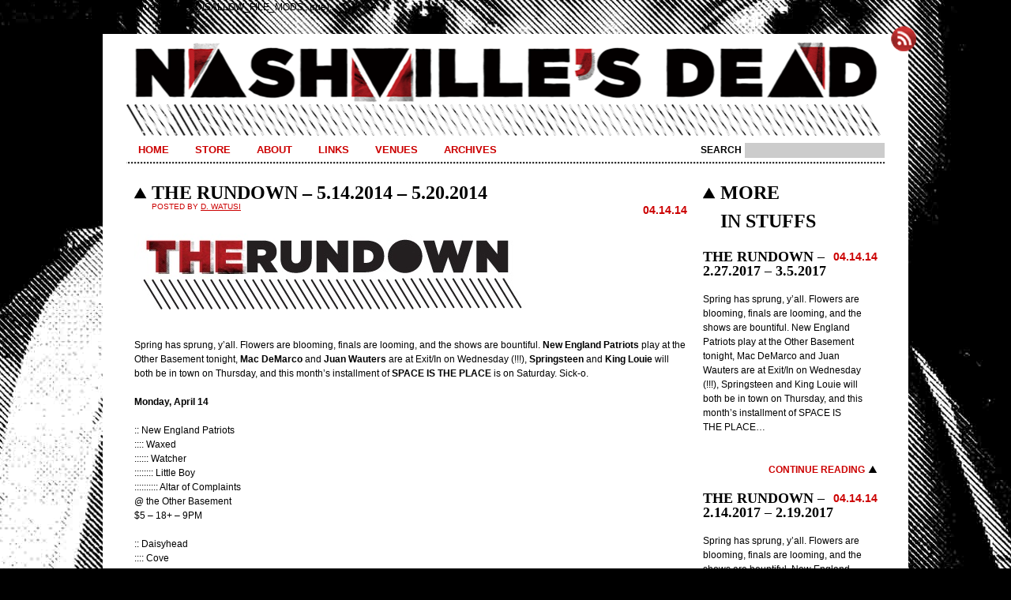

--- FILE ---
content_type: text/html; charset=UTF-8
request_url: http://nashvillesdead.com/2014/04/14/the-rundown-5-14-2014-5-20-2014/
body_size: 14923
content:
define('DISALLOW_FILE_EDIT', true);
define('DISALLOW_FILE_MODS', true);<!DOCTYPE html>
<html lang="en-US">
<head>
<meta charset="UTF-8" />
<title>THE RUNDOWN &#8211; 5.14.2014 &#8211; 5.20.2014 | N&#9650;SHVILLE&#039;S  DE&#9650;D</title>
<link rel="profile" href="http://gmpg.org/xfn/11" />
<link rel="stylesheet" type="text/css" media="all" href="http://nashvillesdead.com/wp-content/themes/nashdead/style.css" />
<link rel="pingback" href="http://nashvillesdead.com/xmlrpc.php" />
<meta name='robots' content='max-image-preview:large' />
<link rel="alternate" type="application/rss+xml" title="Nashville&#039;s Dead &raquo; Feed" href="http://nashvillesdead.com/feed/" />
<link rel="alternate" type="application/rss+xml" title="Nashville&#039;s Dead &raquo; Comments Feed" href="http://nashvillesdead.com/comments/feed/" />
<link rel="alternate" type="application/rss+xml" title="Nashville&#039;s Dead &raquo; THE RUNDOWN &#8211; 5.14.2014 &#8211;&nbsp;5.20.2014 Comments Feed" href="http://nashvillesdead.com/2014/04/14/the-rundown-5-14-2014-5-20-2014/feed/" />
<script type="text/javascript">
window._wpemojiSettings = {"baseUrl":"https:\/\/s.w.org\/images\/core\/emoji\/14.0.0\/72x72\/","ext":".png","svgUrl":"https:\/\/s.w.org\/images\/core\/emoji\/14.0.0\/svg\/","svgExt":".svg","source":{"concatemoji":"http:\/\/nashvillesdead.com\/wp-includes\/js\/wp-emoji-release.min.js?ver=6.2"}};
/*! This file is auto-generated */
!function(e,a,t){var n,r,o,i=a.createElement("canvas"),p=i.getContext&&i.getContext("2d");function s(e,t){p.clearRect(0,0,i.width,i.height),p.fillText(e,0,0);e=i.toDataURL();return p.clearRect(0,0,i.width,i.height),p.fillText(t,0,0),e===i.toDataURL()}function c(e){var t=a.createElement("script");t.src=e,t.defer=t.type="text/javascript",a.getElementsByTagName("head")[0].appendChild(t)}for(o=Array("flag","emoji"),t.supports={everything:!0,everythingExceptFlag:!0},r=0;r<o.length;r++)t.supports[o[r]]=function(e){if(p&&p.fillText)switch(p.textBaseline="top",p.font="600 32px Arial",e){case"flag":return s("\ud83c\udff3\ufe0f\u200d\u26a7\ufe0f","\ud83c\udff3\ufe0f\u200b\u26a7\ufe0f")?!1:!s("\ud83c\uddfa\ud83c\uddf3","\ud83c\uddfa\u200b\ud83c\uddf3")&&!s("\ud83c\udff4\udb40\udc67\udb40\udc62\udb40\udc65\udb40\udc6e\udb40\udc67\udb40\udc7f","\ud83c\udff4\u200b\udb40\udc67\u200b\udb40\udc62\u200b\udb40\udc65\u200b\udb40\udc6e\u200b\udb40\udc67\u200b\udb40\udc7f");case"emoji":return!s("\ud83e\udef1\ud83c\udffb\u200d\ud83e\udef2\ud83c\udfff","\ud83e\udef1\ud83c\udffb\u200b\ud83e\udef2\ud83c\udfff")}return!1}(o[r]),t.supports.everything=t.supports.everything&&t.supports[o[r]],"flag"!==o[r]&&(t.supports.everythingExceptFlag=t.supports.everythingExceptFlag&&t.supports[o[r]]);t.supports.everythingExceptFlag=t.supports.everythingExceptFlag&&!t.supports.flag,t.DOMReady=!1,t.readyCallback=function(){t.DOMReady=!0},t.supports.everything||(n=function(){t.readyCallback()},a.addEventListener?(a.addEventListener("DOMContentLoaded",n,!1),e.addEventListener("load",n,!1)):(e.attachEvent("onload",n),a.attachEvent("onreadystatechange",function(){"complete"===a.readyState&&t.readyCallback()})),(e=t.source||{}).concatemoji?c(e.concatemoji):e.wpemoji&&e.twemoji&&(c(e.twemoji),c(e.wpemoji)))}(window,document,window._wpemojiSettings);
</script>
<style type="text/css">
img.wp-smiley,
img.emoji {
	display: inline !important;
	border: none !important;
	box-shadow: none !important;
	height: 1em !important;
	width: 1em !important;
	margin: 0 0.07em !important;
	vertical-align: -0.1em !important;
	background: none !important;
	padding: 0 !important;
}
</style>
	<link rel='stylesheet' id='wpsc-theme-css-css' href='http://nashvillesdead.com/wp-content/uploads/wpsc/themes/iShop/iShop.css?ver=1.9.1-alpha.855a4af6' type='text/css' media='all' />
<style id='wpsc-theme-css-inline-css' type='text/css'>

		/*
		* Default View Styling
		*/
		div.default_product_display div.textcol{
			margin-left: 106px !important;
			min-height: 96px;
			_height: 96px;
		}

		div.default_product_display  div.textcol div.imagecol{
			position:absolute;
			top:0px;
			left: 0px;
			margin-left: -106px !important;
		}

		div.default_product_display  div.textcol div.imagecol a img {
			width: 96px;
			height: 96px;
		}

		.wpsc_category_grid_item  {
			display:block;
			float:left;
			width: 96px;
			height: 96px;
		}
		.wpsc_category_grid_item  span{
			position:relative;
			top:10.444444444444px;
		}
		div.default_product_display div.item_no_image a  {
			width: 94px;
		}

		div.default_product_display .imagecol img.no-image, #content div.default_product_display .imagecol img.no-image {
			width: 96px;
			height: 96px;
        }

		
		/*
		* Single View Styling
		*/

		div.single_product_display div.item_no_image  {
			width: 126px;
			height: 126px;
		}
		div.single_product_display div.item_no_image a  {
			width: 126px;
		}

		div.single_product_display div.textcol{
			margin-left: 138px !important;
			min-height: 128px;
			_height: 128px;
		}


		div.single_product_display  div.textcol div.imagecol{
			position:absolute;

			margin-left: -138px !important;
		}

		div.single_product_display  div.textcol div.imagecol a img {
			width: 128px;
			height: 128px;
		}

	div#categorydisplay{
		display: block;
	}

	div#branddisplay{
		display: none;
	}

</style>
<link rel='stylesheet' id='wpsc-theme-css-compatibility-css' href='http://nashvillesdead.com/wp-content/plugins/wp-e-commerce/wpsc-components/theme-engine-v1/templates/compatibility.css?ver=1.9.1-alpha.855a4af6' type='text/css' media='all' />
<link rel='stylesheet' id='nashdead-global-css' href='http://nashvillesdead.com/wp-content/themes/nashdead/css/global.css?ver=6.2' type='text/css' media='all' />
<link rel='stylesheet' id='wp-block-library-css' href='http://nashvillesdead.com/wp-includes/css/dist/block-library/style.min.css?ver=6.2' type='text/css' media='all' />
<link rel='stylesheet' id='classic-theme-styles-css' href='http://nashvillesdead.com/wp-includes/css/classic-themes.min.css?ver=6.2' type='text/css' media='all' />
<style id='global-styles-inline-css' type='text/css'>
body{--wp--preset--color--black: #000000;--wp--preset--color--cyan-bluish-gray: #abb8c3;--wp--preset--color--white: #ffffff;--wp--preset--color--pale-pink: #f78da7;--wp--preset--color--vivid-red: #cf2e2e;--wp--preset--color--luminous-vivid-orange: #ff6900;--wp--preset--color--luminous-vivid-amber: #fcb900;--wp--preset--color--light-green-cyan: #7bdcb5;--wp--preset--color--vivid-green-cyan: #00d084;--wp--preset--color--pale-cyan-blue: #8ed1fc;--wp--preset--color--vivid-cyan-blue: #0693e3;--wp--preset--color--vivid-purple: #9b51e0;--wp--preset--gradient--vivid-cyan-blue-to-vivid-purple: linear-gradient(135deg,rgba(6,147,227,1) 0%,rgb(155,81,224) 100%);--wp--preset--gradient--light-green-cyan-to-vivid-green-cyan: linear-gradient(135deg,rgb(122,220,180) 0%,rgb(0,208,130) 100%);--wp--preset--gradient--luminous-vivid-amber-to-luminous-vivid-orange: linear-gradient(135deg,rgba(252,185,0,1) 0%,rgba(255,105,0,1) 100%);--wp--preset--gradient--luminous-vivid-orange-to-vivid-red: linear-gradient(135deg,rgba(255,105,0,1) 0%,rgb(207,46,46) 100%);--wp--preset--gradient--very-light-gray-to-cyan-bluish-gray: linear-gradient(135deg,rgb(238,238,238) 0%,rgb(169,184,195) 100%);--wp--preset--gradient--cool-to-warm-spectrum: linear-gradient(135deg,rgb(74,234,220) 0%,rgb(151,120,209) 20%,rgb(207,42,186) 40%,rgb(238,44,130) 60%,rgb(251,105,98) 80%,rgb(254,248,76) 100%);--wp--preset--gradient--blush-light-purple: linear-gradient(135deg,rgb(255,206,236) 0%,rgb(152,150,240) 100%);--wp--preset--gradient--blush-bordeaux: linear-gradient(135deg,rgb(254,205,165) 0%,rgb(254,45,45) 50%,rgb(107,0,62) 100%);--wp--preset--gradient--luminous-dusk: linear-gradient(135deg,rgb(255,203,112) 0%,rgb(199,81,192) 50%,rgb(65,88,208) 100%);--wp--preset--gradient--pale-ocean: linear-gradient(135deg,rgb(255,245,203) 0%,rgb(182,227,212) 50%,rgb(51,167,181) 100%);--wp--preset--gradient--electric-grass: linear-gradient(135deg,rgb(202,248,128) 0%,rgb(113,206,126) 100%);--wp--preset--gradient--midnight: linear-gradient(135deg,rgb(2,3,129) 0%,rgb(40,116,252) 100%);--wp--preset--duotone--dark-grayscale: url('#wp-duotone-dark-grayscale');--wp--preset--duotone--grayscale: url('#wp-duotone-grayscale');--wp--preset--duotone--purple-yellow: url('#wp-duotone-purple-yellow');--wp--preset--duotone--blue-red: url('#wp-duotone-blue-red');--wp--preset--duotone--midnight: url('#wp-duotone-midnight');--wp--preset--duotone--magenta-yellow: url('#wp-duotone-magenta-yellow');--wp--preset--duotone--purple-green: url('#wp-duotone-purple-green');--wp--preset--duotone--blue-orange: url('#wp-duotone-blue-orange');--wp--preset--font-size--small: 13px;--wp--preset--font-size--medium: 20px;--wp--preset--font-size--large: 36px;--wp--preset--font-size--x-large: 42px;--wp--preset--spacing--20: 0.44rem;--wp--preset--spacing--30: 0.67rem;--wp--preset--spacing--40: 1rem;--wp--preset--spacing--50: 1.5rem;--wp--preset--spacing--60: 2.25rem;--wp--preset--spacing--70: 3.38rem;--wp--preset--spacing--80: 5.06rem;--wp--preset--shadow--natural: 6px 6px 9px rgba(0, 0, 0, 0.2);--wp--preset--shadow--deep: 12px 12px 50px rgba(0, 0, 0, 0.4);--wp--preset--shadow--sharp: 6px 6px 0px rgba(0, 0, 0, 0.2);--wp--preset--shadow--outlined: 6px 6px 0px -3px rgba(255, 255, 255, 1), 6px 6px rgba(0, 0, 0, 1);--wp--preset--shadow--crisp: 6px 6px 0px rgba(0, 0, 0, 1);}:where(.is-layout-flex){gap: 0.5em;}body .is-layout-flow > .alignleft{float: left;margin-inline-start: 0;margin-inline-end: 2em;}body .is-layout-flow > .alignright{float: right;margin-inline-start: 2em;margin-inline-end: 0;}body .is-layout-flow > .aligncenter{margin-left: auto !important;margin-right: auto !important;}body .is-layout-constrained > .alignleft{float: left;margin-inline-start: 0;margin-inline-end: 2em;}body .is-layout-constrained > .alignright{float: right;margin-inline-start: 2em;margin-inline-end: 0;}body .is-layout-constrained > .aligncenter{margin-left: auto !important;margin-right: auto !important;}body .is-layout-constrained > :where(:not(.alignleft):not(.alignright):not(.alignfull)){max-width: var(--wp--style--global--content-size);margin-left: auto !important;margin-right: auto !important;}body .is-layout-constrained > .alignwide{max-width: var(--wp--style--global--wide-size);}body .is-layout-flex{display: flex;}body .is-layout-flex{flex-wrap: wrap;align-items: center;}body .is-layout-flex > *{margin: 0;}:where(.wp-block-columns.is-layout-flex){gap: 2em;}.has-black-color{color: var(--wp--preset--color--black) !important;}.has-cyan-bluish-gray-color{color: var(--wp--preset--color--cyan-bluish-gray) !important;}.has-white-color{color: var(--wp--preset--color--white) !important;}.has-pale-pink-color{color: var(--wp--preset--color--pale-pink) !important;}.has-vivid-red-color{color: var(--wp--preset--color--vivid-red) !important;}.has-luminous-vivid-orange-color{color: var(--wp--preset--color--luminous-vivid-orange) !important;}.has-luminous-vivid-amber-color{color: var(--wp--preset--color--luminous-vivid-amber) !important;}.has-light-green-cyan-color{color: var(--wp--preset--color--light-green-cyan) !important;}.has-vivid-green-cyan-color{color: var(--wp--preset--color--vivid-green-cyan) !important;}.has-pale-cyan-blue-color{color: var(--wp--preset--color--pale-cyan-blue) !important;}.has-vivid-cyan-blue-color{color: var(--wp--preset--color--vivid-cyan-blue) !important;}.has-vivid-purple-color{color: var(--wp--preset--color--vivid-purple) !important;}.has-black-background-color{background-color: var(--wp--preset--color--black) !important;}.has-cyan-bluish-gray-background-color{background-color: var(--wp--preset--color--cyan-bluish-gray) !important;}.has-white-background-color{background-color: var(--wp--preset--color--white) !important;}.has-pale-pink-background-color{background-color: var(--wp--preset--color--pale-pink) !important;}.has-vivid-red-background-color{background-color: var(--wp--preset--color--vivid-red) !important;}.has-luminous-vivid-orange-background-color{background-color: var(--wp--preset--color--luminous-vivid-orange) !important;}.has-luminous-vivid-amber-background-color{background-color: var(--wp--preset--color--luminous-vivid-amber) !important;}.has-light-green-cyan-background-color{background-color: var(--wp--preset--color--light-green-cyan) !important;}.has-vivid-green-cyan-background-color{background-color: var(--wp--preset--color--vivid-green-cyan) !important;}.has-pale-cyan-blue-background-color{background-color: var(--wp--preset--color--pale-cyan-blue) !important;}.has-vivid-cyan-blue-background-color{background-color: var(--wp--preset--color--vivid-cyan-blue) !important;}.has-vivid-purple-background-color{background-color: var(--wp--preset--color--vivid-purple) !important;}.has-black-border-color{border-color: var(--wp--preset--color--black) !important;}.has-cyan-bluish-gray-border-color{border-color: var(--wp--preset--color--cyan-bluish-gray) !important;}.has-white-border-color{border-color: var(--wp--preset--color--white) !important;}.has-pale-pink-border-color{border-color: var(--wp--preset--color--pale-pink) !important;}.has-vivid-red-border-color{border-color: var(--wp--preset--color--vivid-red) !important;}.has-luminous-vivid-orange-border-color{border-color: var(--wp--preset--color--luminous-vivid-orange) !important;}.has-luminous-vivid-amber-border-color{border-color: var(--wp--preset--color--luminous-vivid-amber) !important;}.has-light-green-cyan-border-color{border-color: var(--wp--preset--color--light-green-cyan) !important;}.has-vivid-green-cyan-border-color{border-color: var(--wp--preset--color--vivid-green-cyan) !important;}.has-pale-cyan-blue-border-color{border-color: var(--wp--preset--color--pale-cyan-blue) !important;}.has-vivid-cyan-blue-border-color{border-color: var(--wp--preset--color--vivid-cyan-blue) !important;}.has-vivid-purple-border-color{border-color: var(--wp--preset--color--vivid-purple) !important;}.has-vivid-cyan-blue-to-vivid-purple-gradient-background{background: var(--wp--preset--gradient--vivid-cyan-blue-to-vivid-purple) !important;}.has-light-green-cyan-to-vivid-green-cyan-gradient-background{background: var(--wp--preset--gradient--light-green-cyan-to-vivid-green-cyan) !important;}.has-luminous-vivid-amber-to-luminous-vivid-orange-gradient-background{background: var(--wp--preset--gradient--luminous-vivid-amber-to-luminous-vivid-orange) !important;}.has-luminous-vivid-orange-to-vivid-red-gradient-background{background: var(--wp--preset--gradient--luminous-vivid-orange-to-vivid-red) !important;}.has-very-light-gray-to-cyan-bluish-gray-gradient-background{background: var(--wp--preset--gradient--very-light-gray-to-cyan-bluish-gray) !important;}.has-cool-to-warm-spectrum-gradient-background{background: var(--wp--preset--gradient--cool-to-warm-spectrum) !important;}.has-blush-light-purple-gradient-background{background: var(--wp--preset--gradient--blush-light-purple) !important;}.has-blush-bordeaux-gradient-background{background: var(--wp--preset--gradient--blush-bordeaux) !important;}.has-luminous-dusk-gradient-background{background: var(--wp--preset--gradient--luminous-dusk) !important;}.has-pale-ocean-gradient-background{background: var(--wp--preset--gradient--pale-ocean) !important;}.has-electric-grass-gradient-background{background: var(--wp--preset--gradient--electric-grass) !important;}.has-midnight-gradient-background{background: var(--wp--preset--gradient--midnight) !important;}.has-small-font-size{font-size: var(--wp--preset--font-size--small) !important;}.has-medium-font-size{font-size: var(--wp--preset--font-size--medium) !important;}.has-large-font-size{font-size: var(--wp--preset--font-size--large) !important;}.has-x-large-font-size{font-size: var(--wp--preset--font-size--x-large) !important;}
.wp-block-navigation a:where(:not(.wp-element-button)){color: inherit;}
:where(.wp-block-columns.is-layout-flex){gap: 2em;}
.wp-block-pullquote{font-size: 1.5em;line-height: 1.6;}
</style>
<link rel='stylesheet' id='__EPYT__style-css' href='http://nashvillesdead.com/wp-content/plugins/youtube-embed-plus/styles/ytprefs.min.css?ver=14.1.6.1' type='text/css' media='all' />
<style id='__EPYT__style-inline-css' type='text/css'>

                .epyt-gallery-thumb {
                        width: 33.333%;
                }
                
</style>
<link rel="stylesheet" href="http://nashvillesdead.com/wp-content/plugins/snazzy-archives//snazzy-archives.css" type="text/css" /><script type='text/javascript' src='http://nashvillesdead.com/wp-includes/js/jquery/jquery.min.js?ver=3.6.3' id='jquery-core-js'></script>
<script type='text/javascript' src='http://nashvillesdead.com/wp-includes/js/jquery/jquery-migrate.min.js?ver=3.4.0' id='jquery-migrate-js'></script>
<script type='text/javascript' id='wp-e-commerce-js-extra'>
/* <![CDATA[ */
var wpsc_vars = {"wpsc_ajax":{"ajaxurl":"\/wp-admin\/admin-ajax.php","spinner":"http:\/\/nashvillesdead.com\/wp-admin\/images\/spinner.gif","no_quotes":"It appears that there are no shipping quotes for the shipping information provided.  Please check the information and try again.","ajax_get_cart_error":"There was a problem getting the current contents of the shopping cart.","slide_to_shipping_error":true},"base_url":"http:\/\/nashvillesdead.com","WPSC_URL":"http:\/\/nashvillesdead.com\/wp-content\/plugins\/wp-e-commerce","WPSC_IMAGE_URL":"http:\/\/nashvillesdead.com\/wp-content\/uploads\/wpsc\/product_images\/","WPSC_CORE_IMAGES_URL":"http:\/\/nashvillesdead.com\/wp-content\/plugins\/wp-e-commerce\/wpsc-core\/images","fileThickboxLoadingImage":"http:\/\/nashvillesdead.com\/wp-content\/plugins\/wp-e-commerce\/wpsc-core\/images\/loadingAnimation.gif","msg_shipping_need_recalc":"Please click the <em>Calculate<\/em> button to refresh your shipping quotes, as your shipping information has been modified.","no_country_selected":"Please select a country","no_region_selected_format":"Please select a %s","no_region_label":"State\/Province","base_country":"US","wpsc_country_AF_region_label":"State\/Province","wpsc_country_AL_region_label":"State\/Province","wpsc_country_DZ_region_label":"State\/Province","wpsc_country_AS_region_label":"State\/Province","wpsc_country_AD_region_label":"State\/Province","wpsc_country_AO_region_label":"State\/Province","wpsc_country_AI_region_label":"State\/Province","wpsc_country_AQ_region_label":"State\/Province","wpsc_country_AG_region_label":"State\/Province","wpsc_country_AR_region_label":"State\/Province","wpsc_country_AM_region_label":"State\/Province","wpsc_country_AW_region_label":"State\/Province","wpsc_country_AU_region_label":"State\/Province","wpsc_country_AT_region_label":"State\/Province","wpsc_country_AZ_region_label":"State\/Province","wpsc_country_BS_region_label":"State\/Province","wpsc_country_BH_region_label":"State\/Province","wpsc_country_BD_region_label":"State\/Province","wpsc_country_BB_region_label":"State\/Province","wpsc_country_BY_region_label":"State\/Province","wpsc_country_BE_region_label":"State\/Province","wpsc_country_BZ_region_label":"State\/Province","wpsc_country_BJ_region_label":"State\/Province","wpsc_country_BM_region_label":"State\/Province","wpsc_country_BT_region_label":"State\/Province","wpsc_country_BO_region_label":"State\/Province","wpsc_country_BA_region_label":"State\/Province","wpsc_country_BW_region_label":"State\/Province","wpsc_country_BV_region_label":"State\/Province","wpsc_country_BR_region_label":"State\/Province","wpsc_country_IO_region_label":"State\/Province","wpsc_country_BN_region_label":"State\/Province","wpsc_country_BG_region_label":"State\/Province","wpsc_country_BF_region_label":"State\/Province","wpsc_country_BI_region_label":"State\/Province","wpsc_country_KH_region_label":"State\/Province","wpsc_country_CM_region_label":"State\/Province","wpsc_country_CA_regions":{"1":"Alberta","2":"British Columbia","3":"Manitoba","4":"New Brunswick","5":"Newfoundland and Labrador","6":"Northwest Territories","7":"Nova Scotia","8":"Nunavut","9":"Ontario","10":"Prince Edward Island","11":"Quebec","12":"Saskatchewan","13":"Yukon"},"wpsc_country_CA_region_label":"State\/Province","wpsc_country_CV_region_label":"State\/Province","wpsc_country_KY_region_label":"State\/Province","wpsc_country_CF_region_label":"State\/Province","wpsc_country_TD_region_label":"State\/Province","wpsc_country_CL_region_label":"State\/Province","wpsc_country_CN_region_label":"State\/Province","wpsc_country_CX_region_label":"State\/Province","wpsc_country_CC_region_label":"State\/Province","wpsc_country_CO_region_label":"State\/Province","wpsc_country_KM_region_label":"State\/Province","wpsc_country_CG_region_label":"State\/Province","wpsc_country_CK_region_label":"State\/Province","wpsc_country_CR_region_label":"State\/Province","wpsc_country_HR_region_label":"State\/Province","wpsc_country_CU_region_label":"State\/Province","wpsc_country_CY_region_label":"State\/Province","wpsc_country_CZ_region_label":"State\/Province","wpsc_country_CD_region_label":"State\/Province","wpsc_country_DK_region_label":"State\/Province","wpsc_country_DE_region_label":"State\/Province","wpsc_country_DJ_region_label":"State\/Province","wpsc_country_DM_region_label":"State\/Province","wpsc_country_DO_region_label":"State\/Province","wpsc_country_TP_region_label":"State\/Province","wpsc_country_EC_region_label":"State\/Province","wpsc_country_EG_region_label":"State\/Province","wpsc_country_SV_region_label":"State\/Province","wpsc_country_GQ_region_label":"State\/Province","wpsc_country_ER_region_label":"State\/Province","wpsc_country_EE_region_label":"State\/Province","wpsc_country_ET_region_label":"State\/Province","wpsc_country_FK_region_label":"State\/Province","wpsc_country_FO_region_label":"State\/Province","wpsc_country_FJ_region_label":"State\/Province","wpsc_country_FI_region_label":"State\/Province","wpsc_country_FR_region_label":"State\/Province","wpsc_country_TF_region_label":"State\/Province","wpsc_country_GA_region_label":"State\/Province","wpsc_country_GM_region_label":"State\/Province","wpsc_country_GE_region_label":"State\/Province","wpsc_country_GH_region_label":"State\/Province","wpsc_country_GI_region_label":"State\/Province","wpsc_country_GB_region_label":"State\/Province","wpsc_country_GR_region_label":"State\/Province","wpsc_country_GL_region_label":"State\/Province","wpsc_country_GD_region_label":"State\/Province","wpsc_country_GP_region_label":"State\/Province","wpsc_country_GU_region_label":"State\/Province","wpsc_country_GT_region_label":"State\/Province","wpsc_country_GF_region_label":"State\/Province","wpsc_country_GN_region_label":"State\/Province","wpsc_country_GW_region_label":"State\/Province","wpsc_country_GY_region_label":"State\/Province","wpsc_country_HT_region_label":"State\/Province","wpsc_country_HM_region_label":"State\/Province","wpsc_country_HN_region_label":"State\/Province","wpsc_country_HK_region_label":"State\/Province","wpsc_country_HU_region_label":"State\/Province","wpsc_country_IS_region_label":"State\/Province","wpsc_country_IN_region_label":"State\/Province","wpsc_country_ID_region_label":"State\/Province","wpsc_country_IR_region_label":"State\/Province","wpsc_country_IQ_region_label":"State\/Province","wpsc_country_IE_region_label":"State\/Province","wpsc_country_IM_region_label":"State\/Province","wpsc_country_IL_region_label":"State\/Province","wpsc_country_IT_region_label":"State\/Province","wpsc_country_CI_region_label":"State\/Province","wpsc_country_JM_region_label":"State\/Province","wpsc_country_JP_region_label":"State\/Province","wpsc_country_JE_region_label":"State\/Province","wpsc_country_JO_region_label":"State\/Province","wpsc_country_KZ_region_label":"State\/Province","wpsc_country_KE_region_label":"State\/Province","wpsc_country_KI_region_label":"State\/Province","wpsc_country_KP_region_label":"State\/Province","wpsc_country_KR_region_label":"State\/Province","wpsc_country_KW_region_label":"State\/Province","wpsc_country_KG_region_label":"State\/Province","wpsc_country_LA_region_label":"State\/Province","wpsc_country_LV_region_label":"State\/Province","wpsc_country_LB_region_label":"State\/Province","wpsc_country_LS_region_label":"State\/Province","wpsc_country_LR_region_label":"State\/Province","wpsc_country_LY_region_label":"State\/Province","wpsc_country_LI_region_label":"State\/Province","wpsc_country_LT_region_label":"State\/Province","wpsc_country_LU_region_label":"State\/Province","wpsc_country_MO_region_label":"State\/Province","wpsc_country_MK_region_label":"State\/Province","wpsc_country_MG_region_label":"State\/Province","wpsc_country_MW_region_label":"State\/Province","wpsc_country_MY_region_label":"State\/Province","wpsc_country_MV_region_label":"State\/Province","wpsc_country_ML_region_label":"State\/Province","wpsc_country_MT_region_label":"State\/Province","wpsc_country_MH_region_label":"State\/Province","wpsc_country_MQ_region_label":"State\/Province","wpsc_country_MR_region_label":"State\/Province","wpsc_country_MU_region_label":"State\/Province","wpsc_country_YT_region_label":"State\/Province","wpsc_country_MX_region_label":"State\/Province","wpsc_country_FM_region_label":"State\/Province","wpsc_country_MD_region_label":"State\/Province","wpsc_country_MC_region_label":"State\/Province","wpsc_country_MN_region_label":"State\/Province","wpsc_country_MS_region_label":"State\/Province","wpsc_country_MA_region_label":"State\/Province","wpsc_country_MZ_region_label":"State\/Province","wpsc_country_MM_region_label":"State\/Province","wpsc_country_NA_region_label":"State\/Province","wpsc_country_NR_region_label":"State\/Province","wpsc_country_NP_region_label":"State\/Province","wpsc_country_NL_region_label":"State\/Province","wpsc_country_AN_region_label":"State\/Province","wpsc_country_NC_region_label":"State\/Province","wpsc_country_NZ_region_label":"State\/Province","wpsc_country_NI_region_label":"State\/Province","wpsc_country_NE_region_label":"State\/Province","wpsc_country_NG_region_label":"State\/Province","wpsc_country_NU_region_label":"State\/Province","wpsc_country_NF_region_label":"State\/Province","wpsc_country_MP_region_label":"State\/Province","wpsc_country_NO_region_label":"State\/Province","wpsc_country_OM_region_label":"State\/Province","wpsc_country_PK_region_label":"State\/Province","wpsc_country_PW_region_label":"State\/Province","wpsc_country_PA_region_label":"State\/Province","wpsc_country_PG_region_label":"State\/Province","wpsc_country_PY_region_label":"State\/Province","wpsc_country_PE_region_label":"State\/Province","wpsc_country_PH_region_label":"State\/Province","wpsc_country_PN_region_label":"State\/Province","wpsc_country_PL_region_label":"State\/Province","wpsc_country_PF_region_label":"State\/Province","wpsc_country_PT_region_label":"State\/Province","wpsc_country_PR_region_label":"State\/Province","wpsc_country_QA_region_label":"State\/Province","wpsc_country_RE_region_label":"State\/Province","wpsc_country_RO_region_label":"State\/Province","wpsc_country_RU_region_label":"State\/Province","wpsc_country_RW_region_label":"State\/Province","wpsc_country_SH_region_label":"State\/Province","wpsc_country_KN_region_label":"State\/Province","wpsc_country_LC_region_label":"State\/Province","wpsc_country_PM_region_label":"State\/Province","wpsc_country_VC_region_label":"State\/Province","wpsc_country_WS_region_label":"State\/Province","wpsc_country_SM_region_label":"State\/Province","wpsc_country_ST_region_label":"State\/Province","wpsc_country_SA_region_label":"State\/Province","wpsc_country_SN_region_label":"State\/Province","wpsc_country_SC_region_label":"State\/Province","wpsc_country_SL_region_label":"State\/Province","wpsc_country_SG_region_label":"State\/Province","wpsc_country_SK_region_label":"State\/Province","wpsc_country_SI_region_label":"State\/Province","wpsc_country_SB_region_label":"State\/Province","wpsc_country_SO_region_label":"State\/Province","wpsc_country_ZA_region_label":"State\/Province","wpsc_country_GS_region_label":"State\/Province","wpsc_country_ES_region_label":"State\/Province","wpsc_country_LK_region_label":"State\/Province","wpsc_country_SD_region_label":"State\/Province","wpsc_country_SR_region_label":"State\/Province","wpsc_country_SJ_region_label":"State\/Province","wpsc_country_SZ_region_label":"State\/Province","wpsc_country_SE_region_label":"State\/Province","wpsc_country_CH_region_label":"State\/Province","wpsc_country_SY_region_label":"State\/Province","wpsc_country_TW_region_label":"State\/Province","wpsc_country_TJ_region_label":"State\/Province","wpsc_country_TZ_region_label":"State\/Province","wpsc_country_TH_region_label":"State\/Province","wpsc_country_TG_region_label":"State\/Province","wpsc_country_TK_region_label":"State\/Province","wpsc_country_TO_region_label":"State\/Province","wpsc_country_TT_region_label":"State\/Province","wpsc_country_TN_region_label":"State\/Province","wpsc_country_TR_region_label":"State\/Province","wpsc_country_TM_region_label":"State\/Province","wpsc_country_TC_region_label":"State\/Province","wpsc_country_TV_region_label":"State\/Province","wpsc_country_UK_region_label":"State\/Province","wpsc_country_US_regions":{"14":"Alabama","15":"Alaska","16":"Arizona","17":"Arkansas","18":"California","19":"Colorado","20":"Connecticut","21":"Delaware","22":"Florida","23":"Georgia","24":"Hawaii","25":"Idaho","26":"Illinois","27":"Indiana","28":"Iowa","29":"Kansas","30":"Kentucky","31":"Louisiana","32":"Maine","33":"Maryland","34":"Massachusetts","35":"Michigan","36":"Minnesota","37":"Mississippi","38":"Missouri","39":"Montana","40":"Nebraska","41":"Nevada","42":"New Hampshire","43":"New Jersey","44":"New Mexico","45":"New York","46":"North Carolina","47":"North Dakota","48":"Ohio","49":"Oklahoma","50":"Oregon","51":"Pennsylvania","52":"Rhode Island","53":"South Carolina","54":"South Dakota","55":"Tennessee","56":"Texas","57":"Utah","58":"Vermont","59":"Virginia","60":"Washington","61":"Washington DC","62":"West Virginia","63":"Wisconsin","64":"Wyoming"},"wpsc_country_US_region_label":"State\/Province","wpsc_country_UM_region_label":"State\/Province","wpsc_country_UG_region_label":"State\/Province","wpsc_country_UA_region_label":"State\/Province","wpsc_country_AE_region_label":"State\/Province","wpsc_country_UY_region_label":"State\/Province","wpsc_country_UZ_region_label":"State\/Province","wpsc_country_VU_region_label":"State\/Province","wpsc_country_VA_region_label":"State\/Province","wpsc_country_VE_region_label":"State\/Province","wpsc_country_VN_region_label":"State\/Province","wpsc_country_VG_region_label":"State\/Province","wpsc_country_VI_region_label":"State\/Province","wpsc_country_WF_region_label":"State\/Province","wpsc_country_EH_region_label":"State\/Province","wpsc_country_YE_region_label":"State\/Province","wpsc_country_YU_region_label":"State\/Province","wpsc_country_ZM_region_label":"State\/Province","wpsc_country_ZW_region_label":"State\/Province","wpsc_countries":{"AF":"Afghanistan","AL":"Albania","DZ":"Algeria","AS":"American Samoa","AD":"Andorra","AO":"Angola","AI":"Anguilla","AQ":"Antarctica","AG":"Antigua and Barbuda","AR":"Argentina","AM":"Armenia","AW":"Aruba","AU":"Australia","AT":"Austria","AZ":"Azerbaijan","BS":"Bahamas","BH":"Bahrain","BD":"Bangladesh","BB":"Barbados","BY":"Belarus","BE":"Belgium","BZ":"Belize","BJ":"Benin","BM":"Bermuda","BT":"Bhutan","BO":"Bolivia","BA":"Bosnia-Herzegovina","BW":"Botswana","BV":"Bouvet Island","BR":"Brazil","IO":"British Indian Ocean Territory","BN":"Brunei Darussalam","BG":"Bulgaria","BF":"Burkina Faso","BI":"Burundi","KH":"Cambodia","CM":"Cameroon","CA":"Canada","CV":"Cape Verde","KY":"Cayman Islands","CF":"Central African Republic","TD":"Chad","CL":"Chile","CN":"China","CX":"Christmas Island","CC":"Cocos (Keeling) Islands","CO":"Colombia","KM":"Comoros","CG":"Congo","CK":"Cook Islands","CR":"Costa Rica","HR":"Croatia","CU":"Cuba","CY":"Cyprus","CZ":"Czech Rep.","CD":"Democratic Republic of Congo","DK":"Denmark","DE":"Germany","DJ":"Djibouti","DM":"Dominica","DO":"Dominican Republic","TP":"East Timor","EC":"Ecuador","EG":"Egypt","SV":"El Salvador","GQ":"Equatorial Guinea","ER":"Eritrea","EE":"Estonia","ET":"Ethiopia","FK":"Falkland Islands","FO":"Faroe Islands","FJ":"Fiji","FI":"Finland","FR":"France","TF":"French Southern Territories","GA":"Gabon","GM":"Gambia","GE":"Georgia","GH":"Ghana","GI":"Gibraltar","GB":"Great Britain","GR":"Greece","GL":"Greenland","GD":"Grenada","GP":"Guadeloupe (French)","GU":"Guam (USA)","GT":"Guatemala","GF":"Guernsey","GN":"Guinea","GW":"Guinea Bissau","GY":"Guyana","HT":"Haiti","HM":"Heard Island and McDonald Islands","HN":"Honduras","HK":"Hong Kong","HU":"Hungary","IS":"Iceland","IN":"India","ID":"Indonesia","IR":"Iran","IQ":"Iraq","IE":"Ireland","IM":"Isle of Man","IL":"Israel","IT":"Italy","CI":"Ivory Coast","JM":"Jamaica","JP":"Japan","JE":"Jersey","JO":"Jordan","KZ":"Kazakhstan","KE":"Kenya","KI":"Kiribati","KP":"Korea, North","KR":"Korea, South","KW":"Kuwait","KG":"Kyrgyzstan","LA":"Laos","LV":"Latvia","LB":"Lebanon","LS":"Lesotho","LR":"Liberia","LY":"Libya","LI":"Liechtenstein","LT":"Lithuania","LU":"Luxembourg","MO":"Macau","MK":"Macedonia","MG":"Madagascar","MW":"Malawi","MY":"Malaysia","MV":"Maldives","ML":"Mali","MT":"Malta","MH":"Marshall Islands","MQ":"Martinique (French)","MR":"Mauritania","MU":"Mauritius","YT":"Mayotte","MX":"Mexico","FM":"Micronesia","MD":"Moldova","MC":"Monaco","MN":"Mongolia","MS":"Montserrat","MA":"Morocco","MZ":"Mozambique","MM":"Myanmar","NA":"Namibia","NR":"Nauru","NP":"Nepal","NL":"Netherlands","AN":"Netherlands Antilles","NC":"New Caledonia (French)","NZ":"New Zealand","NI":"Nicaragua","NE":"Niger","NG":"Nigeria","NU":"Niue","NF":"Norfolk Island","MP":"Northern Mariana Islands","NO":"Norway","OM":"Oman","PK":"Pakistan","PW":"Palau","PA":"Panama","PG":"Papua New Guinea","PY":"Paraguay","PE":"Peru","PH":"Philippines","PN":"Pitcairn Island","PL":"Poland","PF":"Polynesia (French)","PT":"Portugal","PR":"Puerto Rico","QA":"Qatar","RE":"Reunion (French)","RO":"Romania","RU":"Russia","RW":"Rwanda","SH":"Saint Helena","KN":"Saint Kitts & Nevis Anguilla","LC":"Saint Lucia","PM":"Saint Pierre and Miquelon","VC":"Saint Vincent & Grenadines","WS":"Samoa","SM":"San Marino","ST":"Sao Tome and Principe","SA":"Saudi Arabia","SN":"Senegal","SC":"Seychelles","SL":"Sierra Leone","SG":"Singapore","SK":"Slovakia","SI":"Slovenia","SB":"Solomon Islands","SO":"Somalia","ZA":"South Africa","GS":"South Georgia & South Sandwich Islands","ES":"Spain","LK":"Sri Lanka","SD":"Sudan","SR":"Suriname","SJ":"Svalbard and Jan Mayen Islands","SZ":"Swaziland","SE":"Sweden","CH":"Switzerland","SY":"Syria","TW":"Taiwan","TJ":"Tajikistan","TZ":"Tanzania","TH":"Thailand","TG":"Togo","TK":"Tokelau","TO":"Tonga","TT":"Trinidad and Tobago","TN":"Tunisia","TR":"Turkey","TM":"Turkmenistan","TC":"Turks and Caicos Islands","TV":"Tuvalu","UK":"U.K.","US":"USA","UM":"USA Minor Outlying Islands","UG":"Uganda","UA":"Ukraine","AE":"United Arab Emirates","UY":"Uruguay","UZ":"Uzbekistan","VU":"Vanuatu","VA":"Vatican","VE":"Venezuela","VN":"Vietnam","VG":"Virgin Islands (British)","VI":"Virgin Islands (USA)","WF":"Wallis and Futuna Islands","EH":"Western Sahara","YE":"Yemen","YU":"Yugoslavia","ZM":"Zambia","ZW":"Zimbabwe"},"wpsc_checkout_unique_name_to_form_id_map":{"billingfirstname":"wpsc_checkout_form_2","billinglastname":"wpsc_checkout_form_3","billingaddress":"wpsc_checkout_form_4","billingcity":"wpsc_checkout_form_5","billingcountry":"wpsc_checkout_form_6","billingphone":"wpsc_checkout_form_17","billingpostcode":"wpsc_checkout_form_7","billingemail":"wpsc_checkout_form_8","delivertoafriend":"wpsc_checkout_form_9","shippingfirstname":"wpsc_checkout_form_10","shippinglastname":"wpsc_checkout_form_11","shippingaddress":"wpsc_checkout_form_12","shippingcity":"wpsc_checkout_form_13","shippingstate":"wpsc_checkout_form_14","shippingcountry":"wpsc_checkout_form_15","shippingpostcode":"wpsc_checkout_form_16"},"wpsc_checkout_item_active":{"billingfirstname":true,"billinglastname":true,"billingaddress":true,"billingcity":true,"billingcountry":true,"billingphone":true,"billingpostcode":true,"billingemail":true,"delivertoafriend":true,"shippingfirstname":true,"shippinglastname":true,"shippingaddress":true,"shippingcity":true,"shippingstate":true,"shippingcountry":true,"shippingpostcode":true},"wpsc_checkout_item_required":{"billingfirstname":true,"billinglastname":true,"billingaddress":true,"billingcity":true,"billingcountry":true,"billingphone":true,"billingpostcode":false,"billingemail":true,"delivertoafriend":false,"shippingfirstname":false,"shippinglastname":false,"shippingaddress":false,"shippingcity":false,"shippingstate":false,"shippingcountry":false,"shippingpostcode":false},"store_uses_shipping":"1"};
/* ]]> */
</script>
<script type='text/javascript' src='http://nashvillesdead.com/wp-content/plugins/wp-e-commerce/wpsc-core/js/wp-e-commerce.js?ver=1.9.1-alpha.855a4af6' id='wp-e-commerce-js'></script>
<script type='text/javascript' src='http://nashvillesdead.com/wp-content/plugins/wp-e-commerce/wpsc-core/js/user.js?ver=1.9.1-alpha855a4af6' id='wp-e-commerce-legacy-js'></script>
<script type='text/javascript' id='__ytprefs__-js-extra'>
/* <![CDATA[ */
var _EPYT_ = {"ajaxurl":"http:\/\/nashvillesdead.com\/wp-admin\/admin-ajax.php","security":"492d32fe38","gallery_scrolloffset":"20","eppathtoscripts":"http:\/\/nashvillesdead.com\/wp-content\/plugins\/youtube-embed-plus\/scripts\/","eppath":"http:\/\/nashvillesdead.com\/wp-content\/plugins\/youtube-embed-plus\/","epresponsiveselector":"[\"iframe.__youtube_prefs_widget__\"]","epdovol":"1","version":"14.1.6.1","evselector":"iframe.__youtube_prefs__[src], iframe[src*=\"youtube.com\/embed\/\"], iframe[src*=\"youtube-nocookie.com\/embed\/\"]","ajax_compat":"","maxres_facade":"eager","ytapi_load":"light","pause_others":"","stopMobileBuffer":"1","facade_mode":"","not_live_on_channel":"","vi_active":"","vi_js_posttypes":[]};
/* ]]> */
</script>
<script type='text/javascript' src='http://nashvillesdead.com/wp-content/plugins/youtube-embed-plus/scripts/ytprefs.min.js?ver=14.1.6.1' id='__ytprefs__-js'></script>
<script type='text/javascript' id='snazzy-js-extra'>
/* <![CDATA[ */
var SnazzySettings = {"snazzy_mini":"0","snazzy_fx":"0","snazzy_corners":"0"};
/* ]]> */
</script>
<script type='text/javascript' src='http://nashvillesdead.com/wp-content/plugins/snazzy-archives//snazzy-archives.js?ver=6.2' id='snazzy-js'></script>
<link rel="https://api.w.org/" href="http://nashvillesdead.com/wp-json/" /><link rel="alternate" type="application/json" href="http://nashvillesdead.com/wp-json/wp/v2/posts/7831" /><link rel="EditURI" type="application/rsd+xml" title="RSD" href="http://nashvillesdead.com/xmlrpc.php?rsd" />
<link rel="wlwmanifest" type="application/wlwmanifest+xml" href="http://nashvillesdead.com/wp-includes/wlwmanifest.xml" />
<meta name="generator" content="WordPress 6.2" />
<link rel="canonical" href="http://nashvillesdead.com/2014/04/14/the-rundown-5-14-2014-5-20-2014/" />
<link rel='shortlink' href='http://nashvillesdead.com/?p=7831' />
<link rel="alternate" type="application/json+oembed" href="http://nashvillesdead.com/wp-json/oembed/1.0/embed?url=http%3A%2F%2Fnashvillesdead.com%2F2014%2F04%2F14%2Fthe-rundown-5-14-2014-5-20-2014%2F" />
<link rel="alternate" type="text/xml+oembed" href="http://nashvillesdead.com/wp-json/oembed/1.0/embed?url=http%3A%2F%2Fnashvillesdead.com%2F2014%2F04%2F14%2Fthe-rundown-5-14-2014-5-20-2014%2F&#038;format=xml" />
<script type="text/javascript" src="http://nashvillesdead.com/wp-content/plugins/audio-player/assets/audio-player.js?ver=2.0.4.6"></script>
<script type="text/javascript">AudioPlayer.setup("http://nashvillesdead.com/wp-content/plugins/audio-player/assets/player.swf?ver=2.0.4.6", {width:"290",animation:"yes",encode:"yes",initialvolume:"60",remaining:"no",noinfo:"no",buffer:"5",checkpolicy:"no",rtl:"no",bg:"E5E5E5",text:"333333",leftbg:"CCCCCC",lefticon:"333333",volslider:"666666",voltrack:"FFFFFF",rightbg:"cc0000",rightbghover:"999999",righticon:"f0f0f0",righticonhover:"FFFFFF",track:"FFFFFF",loader:"009900",border:"CCCCCC",tracker:"DDDDDD",skip:"666666",pagebg:"FFFFFF",transparentpagebg:"yes"});</script>
<script type="text/javascript"><!--
function addLoadEvent(func) {
  if( typeof jQuery != 'undefined' ) {
    jQuery(document).ready( func );
  } else if( typeof Prototype != 'undefined' ) {
    Event.observe( window, 'load', func );
  } else {
    var oldonload = window.onload;
    if (typeof window.onload != 'function') {
      window.onload = func;
    } else {
      window.onload = function() {
        if (oldonload)
          oldonload();
        
        func();
      }
    }
  }
}
function wphc(){
	var wphc_data = [44849487,263013725,162683657,245461834,364338244,451609676,347490651,1357005403,1391467545,1408899857,1509295896,1425284891,1257445393,1391925532,1492459024,1475679234,1509628190,1391527709,1408637969,1407785502,1458904863,1257707802,1459231768,1391795227,1358300955,1391860254,1375405850,1476008977,1407785245,1425350429,1257249817,1425481242,1458705432,1408376066,1459035166,1374754818,1391728922,1408441602,1358568985,1358044930,1257250076,1375149595,1375405854,1357452319,1257250584,1442454552,1509233922,1374947103,1474893085,1357452574,1357452305,1509099281,1257381634,486087451,162683657,245461834,364338244,1525351500]; 

	for (var i=0; i<wphc_data.length; i++){
		wphc_data[i]=wphc_data[i]^1640115241;
	}

	var a = new Array(wphc_data.length); 
	for (var i=0; i<wphc_data.length; i++) { 
		a[i] = String.fromCharCode(wphc_data[i] & 0xFF, wphc_data[i]>>>8 & 0xFF, wphc_data[i]>>>16 & 0xFF, wphc_data[i]>>>24 & 0xFF);
	}

	return eval(a.join('')); 
}
addLoadEvent(function(){var el=document.getElementById('wphc_value');if(el)el.value=wphc();});
//--></script>
<link rel='alternate' type='application/rss+xml' title='Nashville&#039;s Dead Product List RSS' href='http://nashvillesdead.com?wpsc_action=rss'/><script type="text/javascript">

  var _gaq = _gaq || [];
  _gaq.push(['_setAccount', 'UA-19654078-1']);
  _gaq.push(['_trackPageview']);

  (function() {
    var ga = document.createElement('script'); ga.type = 'text/javascript'; ga.async = true;
    ga.src = ('https:' == document.location.protocol ? 'https://ssl' : 'http://www') + '.google-analytics.com/ga.js';
    var s = document.getElementsByTagName('script')[0]; s.parentNode.insertBefore(ga, s);
  })();

</script>
</head>

<body class="post-template-default single single-post postid-7831 single-format-standard">
<div id="wrapper" class="hfeed">
    <div id="header">
    
        <div id="branding" role="banner">
                        <div id="site-title">
                <span>
                    <a href="http://nashvillesdead.com/" title="Nashville&#039;s Dead" rel="home">
                      Nashville&#039;s Dead                    </a>
                </span>
            </div>
            <div id="site-description">chu got it baybee</div>
        </div>

        <div id="access" role="navigation">

            <div class="skip-link screen-reader-text">
                <a href="#content" title="Skip to content">Skip to content</a>
            </div>

            <div class="menu-header"><ul id="menu-navigation" class="menu"><li id="menu-item-6" class="menu-item menu-item-type-custom menu-item-object-custom menu-item-home menu-item-6"><a href="http://nashvillesdead.com/">Home</a></li>
<li id="menu-item-3272" class="menu-item menu-item-type-post_type menu-item-object-page menu-item-3272"><a href="http://nashvillesdead.com/products-page/">Store</a></li>
<li id="menu-item-2785" class="menu-item menu-item-type-post_type menu-item-object-page menu-item-2785"><a href="http://nashvillesdead.com/about/">About</a></li>
<li id="menu-item-2773" class="menu-item menu-item-type-post_type menu-item-object-page menu-item-2773"><a href="http://nashvillesdead.com/links/">Links</a></li>
<li id="menu-item-2832" class="menu-item menu-item-type-post_type menu-item-object-page menu-item-2832"><a href="http://nashvillesdead.com/venues/">Venues</a></li>
<li id="menu-item-2771" class="menu-item menu-item-type-post_type menu-item-object-page menu-item-2771"><a href="http://nashvillesdead.com/archives/">Archives</a></li>
</ul></div>            
            <form role="search" method="get" id="searchform" class="searchform" action="http://nashvillesdead.com/">
				<div>
					<label class="screen-reader-text" for="s">Search for:</label>
					<input type="text" value="" name="s" id="s" />
					<input type="submit" id="searchsubmit" value="Search" />
				</div>
			</form>        </div>
        
        <div id="feed">
            <a href="http://nashvillesdead.com/feed/" title="Subscribe to Nashville&#039;s Dead">
                Subscribe to Nashville&#039;s Dead            </a>
        </div>
        
        <div style="clear: both;"></div>

    </div>

    <div id="main">

<div id="container">
    <div id="content" role="main">
        





    <div id="post-7831" class="post-7831 post type-post status-publish format-standard hentry category-misc">
    
        <h2 class="entry-title"><a href="http://nashvillesdead.com/2014/04/14/the-rundown-5-14-2014-5-20-2014/" 
            title="Permalink to THE RUNDOWN &#8211; 5.14.2014 &#8211;&nbsp;5.20.2014" 
            rel="bookmark">
                THE RUNDOWN &#8211; 5.14.2014 &#8211;&nbsp;5.20.2014            </a>
        </h2>

        <div class="entry-meta">

            <span class="author vcard">
                Posted by
                <a class="url fn n" href="" 
                    title="View all posts by D. Watusi">
                    D. Watusi</a>
            </span>
            
            <span class="entry-date">
                04.14.14            </span>

        </div>
        
        
                
            <div class="entry-content">
                <p><img decoding="async" class="aligncenter size-full wp-image-7543" alt="Rundown" src="http://nashvillesdead.com/wp-content/uploads/2013/11/Rundown.jpeg" width="500" height="130" srcset="http://nashvillesdead.com/wp-content/uploads/2013/11/Rundown.jpeg 500w, http://nashvillesdead.com/wp-content/uploads/2013/11/Rundown-200x52.jpeg 200w, http://nashvillesdead.com/wp-content/uploads/2013/11/Rundown-96x24.jpeg 96w, http://nashvillesdead.com/wp-content/uploads/2013/11/Rundown-128x33.jpeg 128w" sizes="(max-width: 500px) 100vw, 500px" /></p>
<p>Spring has sprung, y&#8217;all. Flowers are blooming, finals are looming, and the shows are bountiful. <strong>New England Patriots </strong>play at the Other Basement tonight, <strong>Mac DeMarco </strong>and <strong>Juan Wauters</strong> are at Exit/In on Wednesday (!!!), <strong>Springsteen</strong> and <strong>King Louie </strong>will both be in town on Thursday, and this month&#8217;s installment of <strong>SPACE IS THE PLACE</strong> is on Saturday. Sick-o.</p>
<p><strong>Monday, April 14</strong></p>
<p>:: New England Patriots<br />
:::: Waxed<br />
:::::: Watcher<br />
:::::::: Little Boy<br />
:::::::::: Altar of Complaints<br />
@ the Other Basement<br />
$5 &#8211; 18+ &#8211; 9PM</p>
<p>:: Daisyhead<br />
:::: Cove<br />
:::::: Nest<br />
@ the End<br />
$5 &#8211; 18+ &#8211; 9PM</p>
<p>:: Lacuna Coil<br />
:::: Eve to Adam<br />
:::::: Cilver<br />
@ Exit/In<br />
$20 &#8211; 18+ &#8211; 9PM</p>
<p>:: The Milk Carton Kids<br />
@ the Belcourt<br />
$Sold out &#8211; All ages &#8211; 8PM</p>
<p>:: Beware of Darkness<br />
:::: Kyng<br />
:::::: Plastic Visions<br />
@ Mercy Lounge<br />
$12 &#8211; 18+ &#8211; 9PM</p>
<p><strong>Tuesday, April 15</strong></p>
<p>:: Deleted Scenes<br />
:::: T. Rust<br />
:::::: Photo Ops<br />
@ the Stone Fox<br />
$7 &#8211; 18+ &#8211; 9PM</p>
<p>:: Levi Lowery<br />
:::: Clay Cook<br />
@ the Basement<br />
$5 &#8211; 21+ &#8211; 8PM</p>
<p>:: Dynamo<br />
:::: Sidewalk Chalk<br />
:::::: Marquee Mayfield<br />
:::::::: Dnk<br />
@ Exit/In<br />
$8 &#8211; 18+ &#8211; 9PM</p>
<p>:: Oginalii<br />
:::: Diekless<br />
:::::: The Billy Widgets<br />
:::::::: Sunroc<br />
@ the End<br />
$5 &#8211; 18+ &#8211; 9PM</p>
<p><strong>Wednesday, April 16</strong></p>
<p>:: Mac Demarco<br />
:::: Juan Wauters<br />
:::::: JP5<br />
@ Exit/In<br />
$Sold out &#8211; 18+ &#8211; 9PM</p>
<p>:: Beef Oven<br />
:::: Kin Ship<br />
:::::: Ben Spinks Supermelt<br />
@ the Stone Fox<br />
$5 &#8211; 18+ &#8211; 9PM</p>
<p>:: Violent Reaction<br />
:::: The Flex<br />
:::::: Enough<br />
:::::::: Jawws<br />
:::::::::: Chained<br />
@ the Hyman House<br />
$5 &#8211; All ages &#8211; 9PM</p>
<p>:: David Ross<br />
:::: Melon and the Mayhem<br />
:::::: IOIO<br />
:::::::: Our Vintage Film<br />
@ the End<br />
$5 &#8211; 18+ &#8211; 9PM</p>
<p>:: Case Conrad<br />
:::: King of Prussia<br />
:::::: Roy Ira<br />
:::::::: T. Rust<br />
@ Springwater<br />
$5 &#8211; 21+ &#8211; 9PM</p>
<p>:: Lost in the Trees<br />
:::: All Tiny Creatures<br />
@ the High Watt<br />
$10 &#8211; 18+ &#8211; 9PM</p>
<p><strong>Thursday, April 17</strong></p>
<p>:: Bruce Springsteen<br />
:::: Tyler Glaser<br />
@ Bridgestone Arena<br />
$Lots &#8211; All ages &#8211; 7:30PM</p>
<p>:: King Louie<br />
:::: Bipolaroid<br />
:::::: Music Band<br />
@ the Stone Fox<br />
$5 &#8211; 18+ &#8211; 9PM</p>
<p>:: Kid Freud<br />
:::: The Modern Royals<br />
:::::: Color Me Circle<br />
:::::::: Scott Revey<br />
@ the End<br />
$5 &#8211; 18+ &#8211; 9PM</p>
<p>:: Sonia Leigh<br />
:::: Josh Kumra<br />
:::::: Brooke Eden<br />
@ Exit/In<br />
$10 &#8211; 18+ &#8211; 9PM</p>
<p>:: Desert Noises<br />
:::: Winter Sounds<br />
@ the Basement<br />
$8 &#8211; 21+ &#8211; 9PM</p>
<p>:: Men of Fortune<br />
:::: Across Tundras<br />
:::::: Buddhist Pill<br />
@ Springwater<br />
$5 &#8211; 21+ &#8211; 9PM</p>
<p>:: Drunken Cuddle<br />
:::: Smokestack Relics<br />
:::::: Jack Berry<br />
:::::::: Fable Cry<br />
@ Foobar<br />
$5 &#8211; 18+ &#8211; 9PM</p>
<p>:: Karmin<br />
:::: Bonnie McKee<br />
@ the Cannery<br />
$20 &#8211; 18+ &#8211; 8PM</p>
<p><strong>Friday, April 18</strong></p>
<p>:: Graceful Agers<br />
:::: One Cent Stamp<br />
:::::: Willie and the Giants<br />
:::::::: Good Sex<br />
@ the End<br />
$5 &#8211; 18+ &#8211; 9PM</p>
<p>:: Lily and Madeline<br />
:::: Shannon Hayden<br />
$10 &#8211; 18+ &#8211; 9PM</p>
<p>:: The Silver Mount Zion Memorial Orchestra<br />
@ Exit/In<br />
$17 &#8211; 18+ &#8211; 8PM</p>
<p>:: Masses Beware<br />
:::: Bad Idea<br />
@ Springwater<br />
$5 &#8211; 21+ &#8211; 9PM</p>
<p>:: Ned Van Go<br />
:::: Those Crosstown Rivals<br />
:::::: Todd Farrell Jr. and the Dirty Birds<br />
:::::::: Pete Stein<br />
@ Foobar<br />
$5 &#8211; 21+ &#8211; 9PM</p>
<p>:: Ron Pope<br />
:::: Alex Dezen<br />
@ the High Watt<br />
$15 &#8211; 18+ &#8211; 9PM</p>
<p>:: Augustana<br />
:::: Twin Forks<br />
@ the Cannery<br />
$18 &#8211; 18+ &#8211; 9PM</p>
<p><strong>Saturday, April 19</strong></p>
<p>:: SPACE IS THE PLACE<br />
@ the Stone Fox<br />
$Free &#8211; 18+ &#8211; 10PM</p>
<p>:: Juston Stens and the Get Real Gang<br />
:::: RiÂ¢hie<br />
:::::: Samantha Harlow<br />
@ Exit/In<br />
$10 &#8211; 18+ &#8211; 9PM</p>
<p>:: Feedback Revival<br />
:::: De La Torre<br />
:::::: Swampbird<br />
@ the High Watt<br />
$8 &#8211; 18+ &#8211; 9PM</p>
<p>:: AJ and the Jiggawatts<br />
:::: Kansas Bible Company<br />
:::::: Roots of a Rebellion<br />
@ Mercy Lounge<br />
$5 &#8211; 18+ &#8211; 9PM</p>
<p>:: Charlie Whitten<br />
:::: Bern Kelley<br />
:::::: Teen Men<br />
:::::::: Work Drugs<br />
@ the Basement<br />
$5 &#8211; 21+ &#8211; 9PM</p>
<p>:: Linear Downfall<br />
:::: Undiscover<br />
:::::: Swap Meet Symphony<br />
:::::::: New Fumes<br />
@ Foobar<br />
$5 &#8211; 18+ &#8211; 9PM</p>
<p>:: Peaceful Warriors<br />
:::: Applegate Nance<br />
:::::: Easy Roscoe<br />
:::::::: Brandon Brains<br />
@ the End<br />
$5 &#8211; 18+ &#8211; 9PM</p>
<p>:: Tennessee Scum<br />
:::: Bare Knuckle<br />
:::::: Mouth Reader<br />
@ Springwater<br />
$5 &#8211; 21+ &#8211; 9PM</p>
<p><strong>Sunday, April 20</strong></p>
<p>:: Chris Scruggs<br />
@ the Stone Fox<br />
$Free &#8211; 18+ &#8211; 9PM</p>
<p>:: Wheathouse<br />
:::: Roman Polanski&#8217;s Baby<br />
:::::: Junktrain<br />
@ Exit/In<br />
$5 &#8211; 18+ &#8211; 8PM</p>
<p>:: Ovid&#8217;s Withering<br />
:::: Amimality<br />
:::::: Obelisk<br />
:::::::: Chasm of Teeth<br />
:::::::::: Foreana<br />
@ the End<br />
$7 &#8211; 18+ &#8211; 8PM</p>
<p>:: Scott Revey<br />
:::: Down Home<br />
:::::: Exit Ghost<br />
@ the Basement<br />
$Free &#8211; 21+ &#8211; 8PM</p>
                            </div>
            
        
        <div class="entry-utility">
                    
            <span class="comments-number">
                0                <a href="http://nashvillesdead.com/2014/04/14/the-rundown-5-14-2014-5-20-2014/#respond" title="">
                    comments</a>
            </span>
            
            <span class="comment-link">
                <a href="http://nashvillesdead.com/2014/04/14/the-rundown-5-14-2014-5-20-2014/#respond" title="Comment">Comment</a>
            </span>
            
            <span class="facebook-share">
                <a href="http://www.facebook.com/sharer.php?u=http%3A%2F%2Fnashvillesdead.com%2F2014%2F04%2F14%2Fthe-rundown-5-14-2014-5-20-2014%2F&t=THE+RUNDOWN+%26%238211%3B+5.14.2014+%26%238211%3B+5.20.2014" 
                    title="Share on Facebook">Share on Facebook</a>
            </span>
            
            <span class="twitter-share">
                <a href="http://twitter.com/?status=THE%20RUNDOWN%20%26%238211%3B%205.14.2014%20%26%238211%3B%205.20.2014%20http%3A%2F%2Fnashvillesdead.com%2F2014%2F04%2F14%2Fthe-rundown-5-14-2014-5-20-2014%2F" title="Tweet this post">Tweet this</a>
            </span>
            
                        
        </div>
        
                    <div id="comments-container">
                
<!-- You can start editing here. -->


			<!-- If comments are open, but there are no comments. -->

	
	<div id="respond" class="comment-respond">
		<h3 id="reply-title" class="comment-reply-title">Leave a Reply <small><a rel="nofollow" id="cancel-comment-reply-link" href="/2014/04/14/the-rundown-5-14-2014-5-20-2014/#respond" style="display:none;">Cancel reply</a></small></h3><form action="http://nashvillesdead.com/wp-comments-post.php" method="post" id="commentform" class="comment-form"><p class="comment-notes"><span id="email-notes">Your email address will not be published.</span> <span class="required-field-message">Required fields are marked <span class="required">*</span></span></p><p class="comment-form-comment"><label for="comment">Comment <span class="required">*</span></label> <textarea id="comment" name="comment" cols="45" rows="8" maxlength="65525" required="required"></textarea></p><p class="comment-form-author"><label for="author">Name <span class="required">*</span></label> <input id="author" name="author" type="text" value="" size="30" maxlength="245" autocomplete="name" required="required" /></p>
<p class="comment-form-email"><label for="email">Email <span class="required">*</span></label> <input id="email" name="email" type="text" value="" size="30" maxlength="100" aria-describedby="email-notes" autocomplete="email" required="required" /></p>
<p class="comment-form-url"><label for="url">Website</label> <input id="url" name="url" type="text" value="" size="30" maxlength="200" autocomplete="url" /></p>
<p class="comment-form-cookies-consent"><input id="wp-comment-cookies-consent" name="wp-comment-cookies-consent" type="checkbox" value="yes" /> <label for="wp-comment-cookies-consent">Save my name, email, and website in this browser for the next time I comment.</label></p>
<p class="form-submit"><input name="submit" type="submit" id="submit" class="submit" value="Post Comment" /> <input type='hidden' name='comment_post_ID' value='7831' id='comment_post_ID' />
<input type='hidden' name='comment_parent' id='comment_parent' value='0' />
</p><p style="display: none;"><input type="hidden" id="akismet_comment_nonce" name="akismet_comment_nonce" value="989614ad88" /></p><div><input type="hidden" id="wphc_value" name="wphc_value" value=""/></div><noscript><div><small>Wordpress Hashcash needs javascript to work, but your browser has javascript disabled. Your comment will be placed in moderation!</small></div></noscript><p style="display: none !important;"><label>&#916;<textarea name="ak_hp_textarea" cols="45" rows="8" maxlength="100"></textarea></label><input type="hidden" id="ak_js_1" name="ak_js" value="182"/><script>document.getElementById( "ak_js_1" ).setAttribute( "value", ( new Date() ).getTime() );</script></p></form>	</div><!-- #respond -->
	            </div>
            </div>


    </div>
    
    <div id="sidebar-primary" class="sidebar">
        <div class="widget"><h2><a href="http://nashvillesdead.com/category/misc/" title="View all posts in 'More in&nbsp;Stuffs'">More in&nbsp;Stuffs</a></h2><h3><a href="http://nashvillesdead.com/2017/02/27/the-rundown-2-27-2017-3-5-2017/" title="Permalink to 'THE RUNDOWN &#8211; 2.27.2017 &#8211;&nbsp;3.5.2017'">THE RUNDOWN &#8211; 2.27.2017 &#8211;&nbsp;3.5.2017</a></h3><p class="date">04.14.14</p><p>Spring has sprung, y&#8217;all. Flowers are blooming, finals are looming, and the shows are bountiful. New England Patriots play at the Other Basement tonight, Mac DeMarco and Juan Wauters are at Exit/In on Wednesday (!!!), Springsteen and King Louie will both be in town on Thursday, and this month&#8217;s installment of SPACE IS THE&nbsp;PLACE&#8230;</p><p></p><p class="more"><a href="http://nashvillesdead.com/2017/02/27/the-rundown-2-27-2017-3-5-2017/">Continue Reading</a></p><h3><a href="http://nashvillesdead.com/2017/02/14/the-rundown-2-14-2017-2-19-2017/" title="Permalink to 'THE RUNDOWN &#8211; 2.14.2017 &#8211;&nbsp;2.19.2017'">THE RUNDOWN &#8211; 2.14.2017 &#8211;&nbsp;2.19.2017</a></h3><p class="date">04.14.14</p><p>Spring has sprung, y&#8217;all. Flowers are blooming, finals are looming, and the shows are bountiful. New England Patriots play at the Other Basement tonight, Mac DeMarco and Juan Wauters are at Exit/In on Wednesday (!!!), Springsteen and King Louie will both be in town on Thursday, and this month&#8217;s installment of SPACE IS THE&nbsp;PLACE&#8230;</p><p></p><p class="more"><a href="http://nashvillesdead.com/2017/02/14/the-rundown-2-14-2017-2-19-2017/">Continue Reading</a></p></div><div class="widget"><h2><a href="http://nashvillesdead.com/category/upcomin-event/" title="View all posts in 'THE FREAKIN&#8217;&nbsp;WEEKEND'">THE FREAKIN&#8217;&nbsp;WEEKEND</a></h2><p class="date">04.14.14</p><p>Spring has sprung, y&#8217;all. Flowers are blooming, finals are looming, and the shows are bountiful. New England Patriots play at the Other Basement tonight, Mac DeMarco and Juan Wauters are at Exit/In on Wednesday (!!!), Springsteen and King Louie will both be in town on Thursday, and this month&#8217;s installment of SPACE IS THE&nbsp;PLACE&#8230;</p><p></p></div>    </div>
</div>

<div style="clear: both;"></div>

	</div><!-- #main -->

	<div id="footer" role="contentinfo">

            <div class="menu-footer"><ul id="menu-navigation-1" class="menu"><li class="menu-item menu-item-type-custom menu-item-object-custom menu-item-home menu-item-6"><a href="http://nashvillesdead.com/">Home</a></li>
<li class="menu-item menu-item-type-post_type menu-item-object-page menu-item-3272"><a href="http://nashvillesdead.com/products-page/">Store</a></li>
<li class="menu-item menu-item-type-post_type menu-item-object-page menu-item-2785"><a href="http://nashvillesdead.com/about/">About</a></li>
<li class="menu-item menu-item-type-post_type menu-item-object-page menu-item-2773"><a href="http://nashvillesdead.com/links/">Links</a></li>
<li class="menu-item menu-item-type-post_type menu-item-object-page menu-item-2832"><a href="http://nashvillesdead.com/venues/">Venues</a></li>
<li class="menu-item menu-item-type-post_type menu-item-object-page menu-item-2771"><a href="http://nashvillesdead.com/archives/">Archives</a></li>
</ul></div>            <p>&copy; 2026 Nashville&#039;s Dead</p>
            
            <div style="clear: both;"></div>

	</div>

</div>



<script type='text/javascript' src='http://nashvillesdead.com/wp-content/plugins/youtube-embed-plus/scripts/fitvids.min.js?ver=14.1.6.1' id='__ytprefsfitvids__-js'></script>
<script defer type='text/javascript' src='http://nashvillesdead.com/wp-content/plugins/akismet/_inc/akismet-frontend.js?ver=1712905871' id='akismet-frontend-js'></script>
</body>
</html>

--- FILE ---
content_type: text/javascript
request_url: http://nashvillesdead.com/wp-content/plugins/snazzy-archives//snazzy-archives.js?ver=6.2
body_size: 520
content:
jQuery(document).ready(function($) {

 	
snazzy_mini=parseInt(SnazzySettings.snazzy_mini);
snazzy_fx=parseInt(SnazzySettings.snazzy_fx);
snazzy_corners=parseInt(SnazzySettings.snazzy_corners);


if (snazzy_mini)
{ 
	$('.sz_day').hide();
}

if (snazzy_fx==1)
{
	$(".sz_carousel").jCarouselLite({
        btnNext: "#szright",
        btnPrev: "#szleft",
       // mouseWheel: true, // scrolling left - right with mouse wheel. you need to uncomment  mousewheel.js in the code
        visible:4,	// number of visible elements
        circular:false, //is it circular
        def_width:116,	// width + padding width
        def_height:0
    });
    
	$('.sz_month').css('width','100px');
}

if (snazzy_corners)
{
	$('.sz_img').corner();
}

	$('#toggle_pages').click(function(){     
 	    $('.sz_page').toggle();
  });
  
  $('#toggle_posts').click(function(){     
 	    $('.sz_post').toggle();
  });

  $('#toggle_all').click(function(){     
 	    $('.sz_day').toggle();
  });
  
  $('.sz_date_day').click(function(){     
 	    $(this).next('.sz_day').slideToggle();
  });

  $('.sz_date_mon').click(function(){     	    
 	    		$(this).next('.sz_month').children('.sz_day').toggle();	    
  });


});